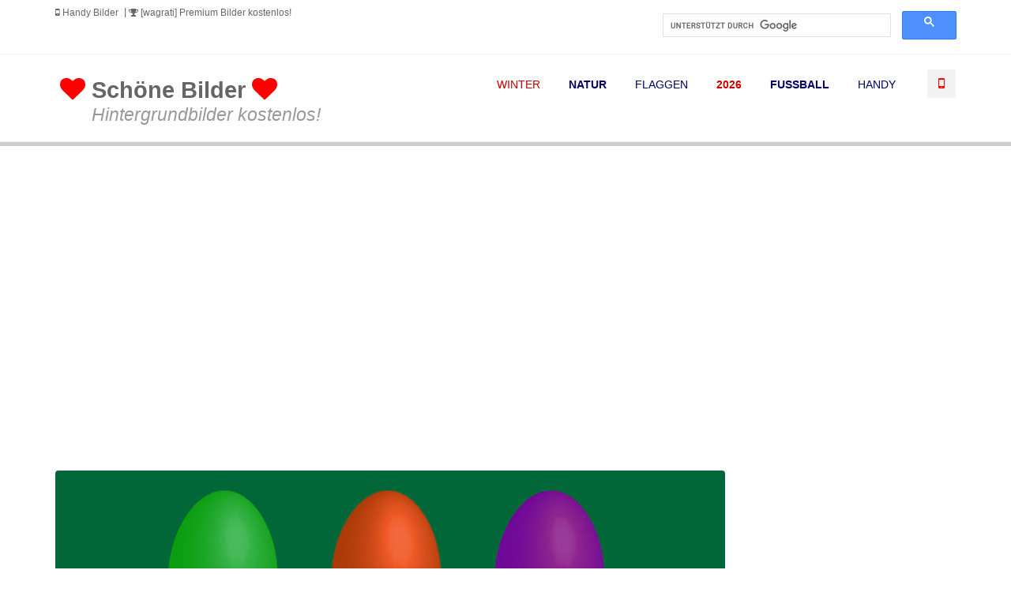

--- FILE ---
content_type: text/html; charset=UTF-8
request_url: https://www.wallpaper-gratis.eu/feiertage/ostern/froheostern012-hintergrundbild.php
body_size: 5824
content:
<!doctype html>
<!--[if IE 8 ]><html class="ie ie8" lang="en"> <![endif]-->
<!--[if (gte IE 9)|!(IE)]><html lang="en" class="no-js"> <![endif]-->
<html lang="en">

<head>
    <meta charset="utf-8">
	<title>Bunte Ostereier - Frohe Ostern - Ostern Hintergr&uuml;nde f&uuml;r Desktop</title>
	<meta name="Title" content="Bunte Ostereier - Frohe Ostern - Ostern Hintergr&uuml;nde f&uuml;r Desktop">
	<meta name="Description" content="Ostern Hintergr&uuml;nde f&uuml;r Desktop">
	<meta name="dateofLastModification-YYYYMMDD" content="2012/03/24">	
	<meta name="Language" content="de">
	<meta http-equiv="Content-Language" content="de">
	<meta name="Robots" content="All">
	
	<meta property="og:image" content="https://www.wallpaper-gratis.eu/feiertage/ostern/froheostern012_1400x1050.jpg" />
	<!--link rel="canonical" href="https://www.wallpaper-gratis.eu/feiertage/ostern/froheostern012-hintergrundbild.php" /-->
	<link rel="canonical" href="https://www.wallpaper-gratis.eu/feiertage/ostern/ostern1.php" />

    <meta name="viewport" content="width=device-width, initial-scale=1, maximum-scale=1">
    <link rel="stylesheet" href="../../asset/css/bootstrap.min.css" type="text/css" media="screen">
    <link rel="stylesheet" href="../../css/font-awesome.min.css" type="text/css" media="screen">
    <link rel="stylesheet" type="text/css" href="../../css/style.css" media="screen">
    <link rel="stylesheet" type="text/css" href="../../css/responsive.css" media="screen">
    <link rel="stylesheet" type="text/css" href="../../css/animate.css" media="screen">
    <link rel="stylesheet" type="text/css" href="../../css/colors/peach.css" title="peach" media="screen" />

    <script type="text/javascript" src="../../js/jquery-2.1.1.min.js"></script>
    <script type="text/javascript" src="../../js/jquery.migrate.js"></script>
    <script type="text/javascript" src="../../js/modernizrr.js"></script>
    <script type="text/javascript" src="../../asset/js/bootstrap.min.js"></script>
    <script type="text/javascript" src="../../js/jquery.fitvids.js"></script>
    <script type="text/javascript" src="../../js/owl.carousel.min.js"></script>
    <script type="text/javascript" src="../../js/nivo-lightbox.min.js"></script>
    <script type="text/javascript" src="../../js/jquery.isotope.min.js"></script>
    <script type="text/javascript" src="../../js/jquery.appear.js"></script>
    <script type="text/javascript" src="../../js/count-to.js"></script>
    <script type="text/javascript" src="../../js/jquery.textillate.js"></script>
    <script type="text/javascript" src="../../js/jquery.lettering.js"></script>
    <script type="text/javascript" src="../../js/jquery.easypiechart.min.js"></script>
    <script type="text/javascript" src="../../js/jquery.nicescroll.min.js"></script>
    <script type="text/javascript" src="../../js/jquery.parallax.js"></script>
    <script type="text/javascript" src="../../js/mediaelement-and-player.js"></script>
    <script type="text/javascript" src="../../js/script.js"></script>

	<script>
  (function(i,s,o,g,r,a,m){i['GoogleAnalyticsObject']=r;i[r]=i[r]||function(){
  (i[r].q=i[r].q||[]).push(arguments)},i[r].l=1*new Date();a=s.createElement(o),
  m=s.getElementsByTagName(o)[0];a.async=1;a.src=g;m.parentNode.insertBefore(a,m)
  })(window,document,'script','//www.google-analytics.com/analytics.js','ga');

  ga('create', 'UA-676129-2', 'wallpaper-gratis.eu');
  ga('require', 'displayfeatures');
  ga('send', 'pageview');

</script>

<!-- adsense automatic: -->

<script async src="//pagead2.googlesyndication.com/pagead/js/adsbygoogle.js"></script> <script> (adsbygoogle = window.adsbygoogle || []).push({ google_ad_client: "ca-pub-7184136725588157", enable_page_level_ads: true }); </script>


<!-- Google tag (gtag.js) -->
<script async src="https://www.googletagmanager.com/gtag/js?id=G-B440R8YGV5"></script>
<script>
  window.dataLayer = window.dataLayer || [];
  function gtag(){dataLayer.push(arguments);}
  gtag('js', new Date());

  gtag('config', 'G-B440R8YGV5');
</script></head>

<body>
    <div id="container">
        <div class="hidden-header"></div>
        <header class="clearfix">
            
<!-- Start Top Bar -->
            <div class="top-bar">
                <div class="container">
                    <div class="row">
                        <div class="col-md-7">
                            <!-- Start Contact Info -->
                            <ul class="contact-details">
                                <li><a href="/handy-hintergrundbilder/index.php"><i class="fa fa-mobile"></i> Handy Bilder</a></li>
								<!--li><a href="http://www.zazzle.de/wagrati?rf=238044594603854913"><i class="fa fa-image"></i> Poster &amp; Leinwandbilder</a></li-->
								<!--li><a href="http://www.cafepress.com/wagrati"><i class="fa fa-gift"></i> Fotogeschenke</a></li-->
								<li><a href="https://www.wagrati.eu?lang=de"><i class="fa fa-trophy"></i> [wagrati] Premium Bilder kostenlos!</a></li>
                            </ul>
                            <!-- End Contact Info -->
                        </div><!-- .col-md-6 -->
                        <div xclass="col-md-5" style="float:right; width:400px;">
						<h3 style="font-size:14px; line-height:18px;">
						<!-- Google Search -->
                            <script>
							  (function() {
								var cx = '016835652201746912722:g3mfikyctrg';
								var gcse = document.createElement('script');
								gcse.type = 'text/javascript';
								gcse.async = true;
								gcse.src = (document.location.protocol == 'https:' ? 'https:' : 'http:') +
									'//cse.google.com/cse.js?cx=' + cx;
								var s = document.getElementsByTagName('script')[0];
								s.parentNode.insertBefore(gcse, s);
							  })();
							</script>
							<gcse:search></gcse:search>
						<!-- End Google Search -->
						</h3>
                        </div><!-- .col-md-6 -->
                    </div><!-- .row -->
                </div><!-- .container -->
            </div><!-- .top-bar -->
            <!-- End Top Bar -->            <script async src="//pagead2.googlesyndication.com/pagead/js/adsbygoogle.js"></script>
<script>
  (adsbygoogle = window.adsbygoogle || []).push({
    google_ad_client: "ca-pub-7184136725588157",
    enable_page_level_ads: true
  });
</script>

<!-- Start  Logo & Naviagtion  -->
            <div class="navbar navbar-default navbar-top">
                <div class="container">
                    <div class="navbar-header">
                        <!-- Stat Toggle Nav Link For Mobiles -->
                        <button type="button" class="navbar-toggle" data-toggle="collapse" data-target=".navbar-collapse">
                            <i class="fa fa-bars"></i>
                        </button>
						<a href="/index.php"><p style="font-size:1.8em; text-align:left; margin-top:1em; padding-left:.2em;"><i class="fa fa-heart" style="color:red;"></i> <b>Schöne Bilder</b> <i class="fa fa-heart" style="color:red;"></i><br />&nbsp;&nbsp;&nbsp;&nbsp;&nbsp;<span style="color:#999; font-size:.8em; font-style:italic;">Hintergrundbilder kostenlos!</span>
                        <!-- End Toggle Nav Link For Mobiles -->
                    </div>
                    <div class="navbar-collapse collapse">
                        <!-- Stat Search -->
                        <div class="search-side">
                            <a href="/handy-hintergrundbilder/index.php" class="show-search" title="Handy Hintergrundbilder"><i class="fa fa-mobile" style="color:red;"></i></a>
                            <div class="search-form">
                            </div>
                        </div>
                        <!-- End Search -->
                        <!-- Start Navigation List -->
                        <ul class="nav navbar-nav navbar-right">
                            <!--li>
                                <a href="/nachrichten/"><span style="color:#c00;">NEU & AKTUELL</span></a>
							</li>
                            <li>
                                <a href="/die-besten-bilder/"><span style="color:#0c0;">TOP BILDER</span></a>
							</li-->
                            <li>
                                <a href="/hintergrundbilder-kostenlos/winter.php" style="color:#c00;">WINTER</a>
							</li>
                            <li>
                                <a href="/hintergrundbilder-kostenlos/natur.php" style="color:#006;"><b>NATUR</b></a>
							</li>
							<li>
                                <a href="/hintergrundbilder-kostenlos/flaggen-fahnen.php" style="color:#006;">FLAGGEN</a>
							</li>
                            <li>
                                <a href="/hintergrundbilder-kostenlos/2026.php" style="color:#c00;"><b>2026</b></a>
							</li>
                            <li>
                                <a href="/hintergrundbilder-kostenlos/fussball.php" style="color:#006;"><b>FUSSBALL</b></a>
							</li>
                            <li>
                                <a href="/handy-hintergrundbilder/index.php" style="color:#006;">HANDY</a>
							</li>
                            <!--li>
                                <a href="/magazin/index.php"><b>MAGAZIN</b></a>
							</li-->
                            <!--li>
                                <a href="/hintergrundbilder-abc.php"><b style="color:#c00;">ABC</b></a>
							</li-->
						</ul>
                        <!-- End Navigation List -->
                    </div>
                </div>
            </div>
            <div style="width:100%; height:6px; background:#ccc; margin-bottom:18px;">
				<hr />
            </div>        </header> 
		
		<div id="content">
			<div class="container">
				<div class="row blog-page">
				
				<p>&nbsp;</p>
				<script async src="//pagead2.googlesyndication.com/pagead/js/adsbygoogle.js"></script>
<!-- Single Bild DE APT -->
<ins class="adsbygoogle"
     style="display:block"
     data-ad-client="ca-pub-7184136725588157"
     data-ad-slot="6320461744"
     data-ad-format="auto"></ins>
<script>
(adsbygoogle = window.adsbygoogle || []).push({});
</script>				<p>&nbsp;</p>
				<p>&nbsp;</p>
				
					<!-- Start Blog Posts -->
					<div class="col-md-9 blog-box">
						
						<!-- Start Post -->
						<div class="blog-post image-post">
						<div itemscope itemtype="http://schema.org/ImageObject">
							<!-- Post Thumb -->
							<div class="post-head">
								<img itemprop="contentURL" src="/feiertage/ostern/froheostern012_1024x768.jpg" alt="Frohe Ostern - Bunte Ostereier">
							</div>
							<!-- Post Content -->
							<div class="post-content">
								<h1 itemprop="name">Frohe Ostern 012</h1>
								<p><span itemprop="description">Bunte Ostereier - Frohe Ostern</span></p>
								<p>Kostenloses Hintergrundbild</p>								<ul class="post-meta">
									<li><span itemprop="author"><a href="../../index.php">www.wallpaper-gratis.eu</a></span></li>
									<li>2012/03/24</li>
									<li><a href="/feiertage/ostern/ostern1.php">Weitere Bilder der Kategorie</a> &raquo;</li>
								</ul>
						</div>
								<p>&nbsp;</p>
								<div class="col-md-12" style="width:100%; text-align:center;">
									<script async src="//pagead2.googlesyndication.com/pagead/js/adsbygoogle.js"></script>
<!-- Single Bild DE APT -->
<ins class="adsbygoogle"
     style="display:block"
     data-ad-client="ca-pub-7184136725588157"
     data-ad-slot="6320461744"
     data-ad-format="auto"></ins>
<script>
(adsbygoogle = window.adsbygoogle || []).push({});
</script>								</div>
								<div style="width:80%; height:auto; padding:1em; ">
																	</div>
								<div class="col-md-12" style="width:100%; text-align:center;">
									<script async src="//pagead2.googlesyndication.com/pagead/js/adsbygoogle.js"></script>
<ins class="adsbygoogle"
     style="display:block"
     data-ad-format="autorelaxed"
     data-ad-client="ca-pub-7184136725588157"
     data-ad-slot="4223484544"></ins>
<script>
     (adsbygoogle = window.adsbygoogle || []).push({});
</script>								</div>
							</div>
						</div>
						<!-- End Post -->

					</div>
					<!-- End Blog Posts -->
					
					
					<!--Sidebar-->
					<div class="col-md-3 sidebar right-sidebar">
						
						<!-- Adsense -->
						<script async src="//pagead2.googlesyndication.com/pagead/js/adsbygoogle.js"></script>
<!-- Single Bild DE APT -->
<ins class="adsbygoogle"
     style="display:block"
     data-ad-client="ca-pub-7184136725588157"
     data-ad-slot="6320461744"
     data-ad-format="auto"></ins>
<script>
(adsbygoogle = window.adsbygoogle || []).push({});
</script>						
						<!-- Categories Widget -->
						<div class="widget widget-categories" style="padding-left:18px;">
							<p>&nbsp;</p>
							<h4>Download <span class='head-line'></span></h4>
								
								
<p style="color:red; text-align:center; margin-bottom:8px;"><b>Buy me a coffee!</b>   <!--img src="../../unterschrift-bv.jpg" alt="Danke für die Spenden! B. V." width="50%" style="max-width:180px;"--></p>


<form action="https://www.paypal.com/cgi-bin/webscr" method="post" target="_top">
<input type="hidden" name="cmd" value="_s-xclick" />
<input type="hidden" name="hosted_button_id" value="W3XNPXCMP5AMY" />
<input type="image" src="https://www.paypalobjects.com/de_DE/DE/i/btn/btn_donateCC_LG.gif" border="0" name="submit" title="PayPal - The safer, easier way to pay online!" alt="Donate with PayPal button" />
<img alt="" border="0" src="https://www.paypal.com/de_DE/i/scr/pixel.gif" width="1" height="1" />
</form>								
								<p>&nbsp;</p>
							<ul>
								<li>
									<a href="/download.php?file=feiertage/ostern/froheostern012_1400x1050.jpg"
										onClick="var kepnev = 'froheostern012'; ga('send', 'event', '1400x1050 desktop download', kepnev, 'desktop-bild', 5);" rel="nofollow">
										<i class="fa fa-download"></i> 1400x1050 px</a>
								</li>
								<li>
									<a href="/download.php?file=feiertage/ostern/froheostern012_1024x768.jpg"
										onClick="var kepnev = 'froheostern012'; ga('send', 'event', '1024x768 desktop download', kepnev, 'desktop-bild', 5);" rel="nofollow">
										<i class="fa fa-download"></i> 1024x768 px</a>
								</li>
								<p>&nbsp;</p>
								
								
								<h4>Print <span class='head-line'></span></h4>
								<li>
									<a href="/print/index.php?image=feiertage/ostern/froheostern012" target="_blank" 
									onClick="var kepnev = 'froheostern012'; ga('send', 'event', 'desktop print', kepnev, 'print', 5);" rel="nofollow"><i class="fa fa-print"></i> Bild drucken</a>
								</li>
								<p>&nbsp;</p>							</ul>
						</div>

						<!-- plusz tartalom -->
						<!-- php include("apt-singleimage-sidebar-bottom.php") -->

					</div>
					<!--End sidebar-->
					
				</div>
			</div>
		</div>
		<!-- End Content -->
       
        <!-- Start Footer Section -->
        <footer>
            <div class="container">
                <div class="row footer-widgets">
                    
                    <div class="col-md-4 col-xs-12">
                        <div class="footer-widget social-widget">
                            <h4>Follow Us<span class="head-line"></span></h4>
							<p>
								<a href="http://pinterest.com/wallpapergratis/" target="_blank" title="Follow me on Pinterest!"><img src="/img/pinterest-64px.png" alt="Hintergrundbilder kostenlos - Pinterest"></a>
								<a href="http://www.youtube.com/user/WallpaperGratis/videos" target="_blank" title="Follow me on YouTube!"><img src="/img/youtube-64px.png" alt="Hintergrundbilder kostenlos - YouTube"></a>
								<a href="http://wagrati.tumblr.com/" target="_blank" title="Follow me on Tumblr!"><img src="/img/tumblr-64px.png" alt="Hintergrundbilder kostenlos - Tumblr"></a>
								<a href="https://www.facebook.com/SchoneBilderMagazin/" target="_blank" title="Facebook"><img src="/img/facebook-64px.png" alt="Hintergrundbilder kostenlos - Faceook"></a>
							<br />&nbsp;<br />&nbsp;</p>
							<h4>Partners</h4>
							<ul><b>
								<li><a href="/index.php"><i class="fa fa-laptop"></i>&nbsp; Desktop Hintergrundbilder</a></li>
								<li><a href="/handy-hintergrundbilder/index.php">&nbsp;<i class="fa fa-mobile"></i>&nbsp;&nbsp; Handy Hintergrundbilder</a></li>
								<!--li><a href="/fullhd-hintergrundbilder/index.php"><i class="fa fa-desktop"></i>&nbsp; FullHD Hintergrundbilder</a></li-->
								<li><a href="/facebook-titelbilder/index.php"><i class="fa fa-facebook-square"></i>&nbsp; Facebook Titelbilder</a></li>
								<!--li><a href="http://www.zazzle.de/wagrati"><i class="fa fa-picture-o"></i>&nbsp; Poster &amp; Leinwandbilder</a></li-->
								<li><a href="/handy-sounds/index.php"><i class="fa fa-music"></i>&nbsp; Handy-Sounds</a></li>
								<li><a href="https://myphotosandwallpapers.wordpress.com/"><i class="fa fa-wordpress"></i>&nbsp; My Photos and Wallpapers (englisch)</a></li>
								<li><a href="http://hatterkep-boritokep.blog.hu/"><i class="fa fa-asterisk"></i>&nbsp; Háttérképek blog (ungarisch)</a></li>
							</b></ul>
                        </div>
                    </div>
                    
                    <!-- Start Contact Widget -->
                    <div class="col-md-4 col-xs-12">
                        <div class="footer-widget contact-widget">
                            <h4>www.wallpaper-gratis.eu</h4>
							
							 <p><b>Haftungshinweis.</b> Der Betreiber von www.wallpaper-gratis.eu übernimmt keine Haftung oder Garantie für den Inhalt von Webseiten, auf die www.wallpaper-gratis.eu verweist. Besucher von www.wallpaper-gratis.eu folgen Links zu anderen Webseiten auf eigene Gefahr.</p>
                            <ul>
                                <li><span>Email:</span> info@wallpaper-gratis.eu</li>
                            </ul>
                        </div>
                    </div><!-- .col-md-3 -->
                    <!-- End Contact Widget -->
					
					<!-- Start Contact Widget -->
                    <div class="col-md-4 col-xs-12">
                        <div class="footer-widget contact-widget">
                            <h4>Urheberrechte</h4>
							
							<p><b>Das Direktverlinken von Bildern ist verboten!</b><br />HOTLINKING FORBIDDEN!</p>						
                           
                            <p>Die Inhalte der Webseite www.wallpaper-gratis.eu sind urheberrechtlich geschützt. Der Betreiber von www.wallpaper-gratis.eu gewährt dem Besucher das Recht, die auf den Webseiten bereitgestellten Bilder ganz oder ausschnittweise für eigene, nicht kommerzielle Zwecke zu verwenden (Speicherung und Vervielfältigung). Aus Gründen des Urheberrechts ist die Speicherung und Vervielfältigung von Bildmaterial oder Grafiken aus dieser Webseite für nichtprivate Zwecke ohne vorherige, schriftliche Genehmigung nicht gestattet.</p>
                        </div>
                    </div>
                    
                </div>

                <!-- Start Copyright -->
                <div class="copyright-section">
                    <div class="row">
                        <div class="col-md-6">
                            <p>wallpaper-gratis.eu 2006-2026 | &copy; VB, Hungary</p>                        </div><!-- .col-md-6 -->
                        <div class="col-md-6">
                            <ul class="footer-nav">
                                <li><a href="/hintergrundbilder-abc.php">Sitemap</a>
                                </li>
                                <li><a href="/impressum.php">Impressum</a>
                                </li>
                            </ul>
                        </div><!-- .col-md-6 -->
                    </div><!-- .row -->
                </div>
                <!-- End Copyright -->

            </div>
        </footer>
        <!-- End Footer Section -->
		
<!-- Go to www.addthis.com/dashboard to customize your tools --> <script type="text/javascript" src="//s7.addthis.com/js/300/addthis_widget.js#pubid=ra-52a808cc53d042cc"></script> 

<!-- Start of StatCounter Code -->
<script type="text/javascript">
var sc_project=3187031; 
var sc_invisible=1; 
var sc_security="53389fcb"; 
var scJsHost = (("https:" == document.location.protocol) ?
"https://secure." : "http://www.");
document.write("<sc"+"ript type='text/javascript' src='" +
scJsHost+
"statcounter.com/counter/counter.js'></"+"script>");
</script>
<!-- End of StatCounter Code -->






<script type="text/javascript">(function(d, t, e, m){
    
    // Async Rating-Widget initialization.
    window.RW_Async_Init = function(){
                
        RW.init({
            huid: "297874",
            uid: "6d40c18facfd4ab9efd7bdce0eac6f8c",
            source: "website",
            options: {
                "size": "medium",
                "lng": "de",
                "style": "lean_heart",
                "isDummy": false
            } 
        });
        RW.render();
    };
        // Append Rating-Widget JavaScript library.
    var rw, s = d.getElementsByTagName(e)[0], id = "rw-js",
        l = d.location, ck = "Y" + t.getFullYear() + 
        "M" + t.getMonth() + "D" + t.getDate(), p = l.protocol,
        f = ((l.search.indexOf("DBG=") > -1) ? "" : ".min"),
        a = ("https:" == p ? "secure." + m + "js/" : "js." + m);
    if (d.getElementById(id)) return;              
    rw = d.createElement(e);
    rw.id = id; rw.async = true; rw.type = "text/javascript";
    rw.src = p + "//" + a + "external" + f + ".js?ck=" + ck;
    s.parentNode.insertBefore(rw, s);
    }(document, new Date(), "script", "rating-widget.com/"));</script>

        
    </div>
    <!-- End Full Body Container -->

    <!-- Go To Top Link -->
    <a href="../../#" class="back-to-top"><i class="fa fa-angle-up"></i></a>

</body>

</html>

--- FILE ---
content_type: text/html; charset=utf-8
request_url: https://www.google.com/recaptcha/api2/aframe
body_size: 117
content:
<!DOCTYPE HTML><html><head><meta http-equiv="content-type" content="text/html; charset=UTF-8"></head><body><script nonce="TG0qZdvxXYFkzhvBEPnRiw">/** Anti-fraud and anti-abuse applications only. See google.com/recaptcha */ try{var clients={'sodar':'https://pagead2.googlesyndication.com/pagead/sodar?'};window.addEventListener("message",function(a){try{if(a.source===window.parent){var b=JSON.parse(a.data);var c=clients[b['id']];if(c){var d=document.createElement('img');d.src=c+b['params']+'&rc='+(localStorage.getItem("rc::a")?sessionStorage.getItem("rc::b"):"");window.document.body.appendChild(d);sessionStorage.setItem("rc::e",parseInt(sessionStorage.getItem("rc::e")||0)+1);localStorage.setItem("rc::h",'1768783445212');}}}catch(b){}});window.parent.postMessage("_grecaptcha_ready", "*");}catch(b){}</script></body></html>